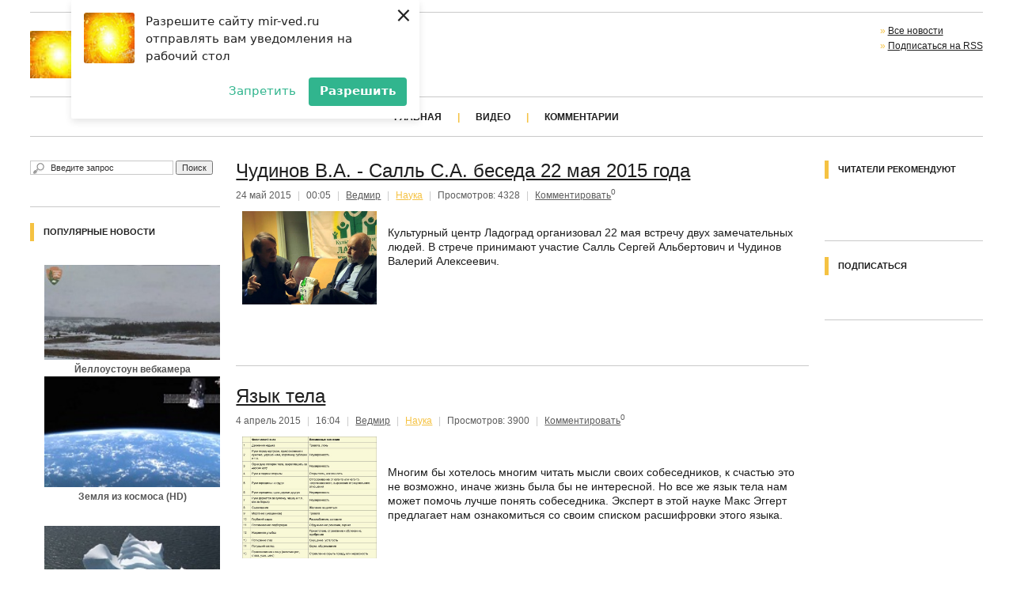

--- FILE ---
content_type: text/html; charset=windows-1251
request_url: https://mir-ved.ru/nayka/page/2/
body_size: 9016
content:
<!DOCTYPE html PUBLIC "-//W3C//DTD XHTML 1.0 Transitional//EN" "http://www.w3.org/TR/xhtml1/DTD/xhtml1-transitional.dtd">
<html xmlns="http://www.w3.org/1999/xhtml">
<meta name="yandex-verification" content="71c12baf2f50da79" />
<head>
<meta http-equiv="Content-Type" content="text/html; charset=windows-1251" />
<title>Наука &raquo; Страница 2</title>
<meta name="description" content="Открытия ученых, споры ученых, научные теории и версии устройства мира." />
<meta name="keywords" content="наука, Открытия ученых, споры ученых, научные теории и версии устройства мира" />
<meta name="generator" content="DataLife Engine (http://dle-news.ru)" />
<link rel="search" type="application/opensearchdescription+xml" href="https://mir-ved.ru/engine/opensearch.php" title="Новостной портал Мир Вед" />
<link rel="alternate" type="application/rss+xml" title="" href="https://mir-ved.ru/nayka/rss.xml" />
<script type="text/javascript" src="/engine/classes/min/index.php?charset=windows-1251&amp;g=general&amp;14"></script>
<script type="text/javascript" src="/engine/classes/min/index.php?charset=windows-1251&amp;f=engine/classes/highslide/highslide.js&amp;14"></script>
<link rel="stylesheet" type="text/css" href="/templates/Default/css/style.css" media="screen" />
<link rel="stylesheet" type="text/css" href="/templates/Default/css/lcr.css" media="screen" />
<link rel="stylesheet" type="text/css" href="/templates/Default/css/engine.css" />
<link rel="shortcut icon" href="//mir-ved.ru/favicon.ico" /> <!-- пїЅпїЅпїЅпїЅ FAVICON пїЅпїЅ пїЅпїЅпїЅпїЅпїЅпїЅпїЅпїЅпїЅпїЅпїЅпїЅ - пїЅпїЅпїЅпїЅпїЅ пїЅпїЅпїЅпїЅпїЅ WWW -->
<script type="text/javascript" src="/templates/Default/js/libs.js"></script>
<link rel="stylesheet" href="/templates/Default/css/newdle.css" type="text/css" />
<!-- Yandex.RTB -->
<script>window.yaContextCb=window.yaContextCb||[]</script>
<script src="https://yandex.ru/ads/system/context.js" async></script>    
    
    <script type="text/javascript" src="/templates/Default/js/gotop.js"></script>
  
    
   <script src="https://vk.com/js/api/openapi.js" type="text/javascript" charset="windows-1251"></script>     
    <script charset="UTF-8" src="//cdn.sendpulse.com/js/push/8eca3ba7a075a677a2b8a0da01da1e03_0.js" async></script>
    <script charset="UTF-8" src="//cdn.sendpulse.com/js/push/6ecb00ec5172fbbd8b7c4591b0f0931b_1.js" async></script>
    
    <script src="https://cdn.adfinity.pro/code/mir-ved.ru/adfinity.js" charset="utf-8" async></script>
    </head>
<body>

<script type="text/javascript">
<!--
var dle_root       = '/';
var dle_admin      = '';
var dle_login_hash = '';
var dle_group      = 5;
var dle_skin       = 'Default';
var dle_wysiwyg    = '0';
var quick_wysiwyg  = '0';
var dle_act_lang   = ["Да", "Нет", "Ввод", "Отмена", "Сохранить", "Удалить", "Загрузка. Пожалуйста, подождите..."];
var menu_short     = 'Быстрое редактирование';
var menu_full      = 'Полное редактирование';
var menu_profile   = 'Просмотр профиля';
var menu_send      = 'Отправить сообщение';
var menu_uedit     = 'Админцентр';
var dle_info       = 'Информация';
var dle_confirm    = 'Подтверждение';
var dle_prompt     = 'Ввод информации';
var dle_req_field  = 'Заполните все необходимые поля';
var dle_del_agree  = 'Вы действительно хотите удалить? Данное действие невозможно будет отменить';
var dle_spam_agree = 'Вы действительно хотите отметить пользователя как спамера? Это приведёт к удалению всех его комментариев';
var dle_complaint  = 'Укажите текст Вашей жалобы для администрации:';
var dle_big_text   = 'Выделен слишком большой участок текста.';
var dle_orfo_title = 'Укажите комментарий для администрации к найденной ошибке на странице';
var dle_p_send     = 'Отправить';
var dle_p_send_ok  = 'Уведомление успешно отправлено';
var dle_save_ok    = 'Изменения успешно сохранены. Обновить страницу?';
var dle_del_news   = 'Удалить статью';
var allow_dle_delete_news   = false;
//-->
</script><script type="text/javascript">  
<!--  
	hs.graphicsDir = '/engine/classes/highslide/graphics/';
	hs.outlineType = 'rounded-white';
	hs.numberOfImagesToPreload = 0;
	hs.showCredits = false;
	
	hs.lang = {
		loadingText :     'Загрузка...',
		playTitle :       'Просмотр слайдшоу (пробел)',
		pauseTitle:       'Пауза',
		previousTitle :   'Предыдущее изображение',
		nextTitle :       'Следующее изображение',
		moveTitle :       'Переместить',
		closeTitle :      'Закрыть (Esc)',
		fullExpandTitle : 'Развернуть до полного размера',
		restoreTitle :    'Кликните для закрытия картинки, нажмите и удерживайте для перемещения',
		focusTitle :      'Сфокусировать',
		loadingTitle :    'Нажмите для отмены'
	};
	
//-->
</script>
    
<div class="page">
<!-- пїЅпїЅпїЅпїЅпїЅпїЅпїЅ пїЅпїЅпїЅпїЅпїЅ пїЅпїЅпїЅпїЅпїЅпїЅпїЅпїЅпїЅпїЅпїЅпїЅпїЅ пїЅ header.tpl -->
  <div class="toppanel">
     
      
      <!--<script type="text/javascript" src="//vk.com/js/api/openapi.js?105"></script>-->
      <script src="https://vk.com/js/api/openapi.js?169" type="text/javascript"></script>
    <!--<div class="clock"><span id="thisdate"></span>, <span id="thistime"></span></div>-->
  </div>
  <div class="header">
    <div class="logo"><a href="/"><b>Mir-Ved.ru</b><span>Ведический инфопортал</span></a></div>
          
<div class="banner-header">
<noindex> 
    </noindex>
         </div>

<!--<div class="banner-header"><a href="#"><img src="/templates/Default/images/banner-3.png" width="468" height="60" alt="" /></a></div> -->
    <ul>
      <!--<li>&raquo; <a href="/" rel="sidebar" onclick="window.external.AddFavorite(location.href,''); return false;">Добавить в избранное</a></li>-->
      <li>&raquo; <a href="/lastnews/">Все новости</a></li>
      <li>&raquo; <a href="/engine/rss.php">Подписаться на RSS</a></li>
      <!--<li>&raquo; <a href="/?do=feedback">Обратная связь</a></li>-->
      <!--<li>&raquo; <a href="/?do=lastcomments">Комментарии</a></li> -->
      <!-- <li>&raquo; <a href="/comments.html">Комментарии</a></li> -->
    </ul>
  </div>
  <center><ul class="nav">
      <li><a href="/">Главная</a><del> | </del></li>
      <!--<li><a href="/slavyanskie-novosti.html">Последние новости славянских ресурсов</a><del> | </del></li>-->
    <li><a href="/video-ved.html">Видео</a><del> | </del></li>
    <!--<li><a href="/chat-slavyan.html">Чат Славян</a><del> | </del></li>-->
      
    <li><a href="/comments.html">Комментарии</a><!--<del> | </del>--></li>
    <!--<li><a href="/monitoring.html">Мониторинг Земли</a><del> | </del></li>-->
      </ul></center>
    

  <div class="main">
    <div class="leftcol">
      <!-- пїЅпїЅпїЅпїЅпїЅ пїЅпїЅпїЅпїЅпїЅпїЅпїЅ пїЅпїЅпїЅпїЅпїЅпїЅпїЅпїЅпїЅпїЅпїЅпїЅпїЅ пїЅ leftcol.tpl -->
      <form method="post" action=''>
  <div class="block-search">
    <input type="hidden" name="do" value="search" />
    <input type="hidden" name="subaction" value="search" />
    <input name="story" type="text" class="input" onblur="if(this.value=='') this.value='Введите запрос'" onfocus="if(this.value=='Введите запрос') this.value=''" value="Введите запрос" maxlength="35" />
    <input type="submit" value="Поиск" class="submit" />
  </div>
</form>
 
<!-- <div class="block">
  <div class="block-wrap block-nav">
    <ul class="cat_menu" id="cat_menu_c0"><li><a href="/index.php?do=cat&category=news" rel="index section" title="Ведические новости">Новости</a> (<span class="post_info">66<sup class="new"></sup></span>)</li><li><a href="/index.php?do=cat&category=bogi" rel="index section" title="Всё о богах и их функциях">Боги</a> (<span class="post_info">2<sup class="new"></sup></span>)</li><li><a href="/index.php?do=cat&category=vedic-kultur" rel="index section" title="Ведическая культура, мировоззрение, философия">Ведический мир</a> (<span class="post_info">93<sup class="new"></sup></span>)</li><li><a href="/index.php?do=cat&category=yumor" rel="index section" title="Юмор, анекдоты, шутки, весёлые картинки">Юмор</a> (<span class="post_info">7<sup class="new"></sup></span>)</li><li><a href="/index.php?do=cat&category=zagovor" rel="index section" title="Теории заговора, мировое правительство">Заговор</a> (<span class="post_info">70<sup class="new"></sup></span>)</li><li><a href="/index.php?do=cat&category=sobitiya" rel="index section" title="Ведические события, лекции, конференции, семинары, слёты, сборы">События</a> (<span class="post_info">66<sup class="new"></sup></span>)</li><li><a href="/index.php?do=cat&category=lekcii" rel="index section" title="Лекции учителей, жрецов, волхвов">Разные лекции</a> (<span class="post_info">12<sup class="new"></sup></span>)</li><li><a href="/index.php?do=cat&category=statya" rel="index section" title="Ведические статьи на разные темы">Статьи</a> (<span class="post_info">108<sup class="new"></sup></span>)</li><li><a href="/index.php?do=cat&category=nepoznannoe" rel="index section" title="Наука, вымысел или факты.">Непознанное</a> (<span class="post_info">45<sup class="new"></sup></span>)</li><li><a href="/index.php?do=cat&category=istoriya" rel="index section" title="История славян, русских, древняя история">История</a> (<span class="post_info">43<sup class="new"></sup></span>)</li><li><a href="/index.php?do=cat&category=video-lekcii" rel="index section" title="Лекции ведических учителей, ученых, мыслителей, мудрецов">Видео-лекции</a> (<span class="post_info">0<sup class="new"></sup></span>)</li><li><a href="/index.php?do=cat&category=proekt-probudis" rel="index section" title="Пробуждение людей от власти тьмы - это главная задача этого проекта. Пробудился, пробуди остальных!">Проект пробудись!</a> (<span class="post_info">2<sup class="new"></sup></span>)</li><li><a href="/index.php?do=cat&category=kyltura" rel="index section" title="Ведическая, светская, народная культура">Культура</a> (<span class="post_info">63<sup class="new"></sup></span>)</li><li><a href="/index.php?do=cat&category=ecologiya" rel="index section" title="Самые насущные проблемы экологии, пути решения, видео экологических катастроф.">Экология</a> (<span class="post_info">20<sup class="new"></sup></span>)</li><li><a href="/index.php?do=cat&category=analitika" rel="index section" title="Раздел аналитики повествующий о происходящем в мире с точки зрения ведающих людей.">Аналитика</a> (<span class="post_info">27<sup class="new"></sup></span>)</li><li><a href="/index.php?do=cat&category=nayka" rel="index section" title="Открытия ученых, споры ученых, научные теории и версии устройства мира.">Наука</a> (<span class="post_info">15<sup class="new"></sup></span>)</li><li><a href="/index.php?do=cat&category=planeta-zemlja" rel="index section" title="Мы родились на планете Земля, она как Мать оберегает нас, но много ли мы знаем о ней.">Планета Земля</a> (<span class="post_info">41<sup class="new"></sup></span>)</li><li><a href="/index.php?do=cat&category=videoclass" rel="index section">Хорошее видео</a> (<span class="post_info">0<sup class="new"></sup></span>)</li><li><a href="/index.php?do=cat&category=drugie-novosti" rel="index section" title="Другие новости связанные с патриотизмом">Другие новости</a> (<span class="post_info">36<sup class="new"></sup></span>)</li><li><a href="/index.php?do=cat&category=video" rel="index section" title="Видео: документальное, художественное, лекции, конференции, слеты, сборы, поучительное, учебное, релакс">Видео</a> (<span class="post_info">162<sup class="new"></sup></span>)</li><li><a href="/index.php?do=cat&category=knigi" rel="index section" title="Книги по истории, ведической культуре, философии, мировоззрению, мифологии">Книги</a> (<span class="post_info">5<sup class="new"></sup></span>)</li><li><a href="/index.php?do=cat&category=ved" rel="index section" title="Всё что касается вед">Веды</a> (<span class="post_info">1<sup class="new"></sup></span>)</li><li><a href="/index.php?do=cat&category=iskusstvo" rel="index section" title="Русские художники и их творчество">Русские художники</a> (<span class="post_info">6<sup class="new"></sup></span>)</li><li><a href="/index.php?do=cat&category=zhrechestvo" rel="index section" title="Ведические учителя, волхвы, жрецы">Ведические учителя</a> (<span class="post_info">24<sup class="new"></sup></span>)</li></ul></li></ul>
  </div>
</div>  -->

<noindex><div class="block">
  <div class="block-wrap block-tags">
    <center>
<div class='adfinity_block_7137'></div>
</center>
  </div>
</div>
<!--<div class="block">
  <h6>Наш опрос</h6>
  <div class="block-wrap with-header block-vote">
    
  </div>
</div>--></noindex>
    <div class="block">
  <h6>Популярные новости</h6>
  <div class="block-wrap with-header block-informer topikis">
      <ul id="mycarousel" class="jcarousel-skin-tango"><noindex><br />
          <li><a href="https://mir-ved.ru/webcam-yellowstone.html"><img src="https://mir-ved.ru/uploads/yell.jpg" width="240" height="120" title="Вебкамера Йеллоустоун" /></a></li>
   <b><center>Йеллоустоун вебкамера</center></b>          
<li><a href="/cosmos-hd.html"><img src="https://mir-ved.ru/uploads/cosmos.jpg" width="240" height="140" title="Земля из космоса (HD)" /></a></li>
   <b><center>Земля из космоса (HD)</center></b> 
          <br /><center>
          </center>
          <br />
<li><a href="/video/279-zapreshhennyj-film.html"><img src="https://mir-ved.ru/uploads/zapreschennyy-film.jpg" width="240" height="120" title="Этот фильм запрещен в 36 странах мира" /></a></li>
          <b><center>Этот фильм запрещен в 36 странах мира</center></b>
<li><a href="/istoriya/404-karta-iz-vatikana.html"><img src="https://mir-ved.ru/uploads/posts/2015-02/1423776322_etr.jpg" width="240" height="120" title="Этрурия. Карта из Ватикана" /></a></li>
 <b><center>Карта из Ватикана</center></b>
<li><a href="/nepoznannoe/325-predskazaniya-chernogo-pauka.html"><img src="https://mir-ved.ru/uploads/posts/2017-01/1483905765_chernyy-pauk.jpg" width="240" height="120" title="Предсказания РАНЬО НЕРО" /></a></li>
<b><center>Предсказания РАНЬО НЕРО</center></b>
 <li><a href="/vedic-kultur/294-cimbala.html"><img src="https://mir-ved.ru/uploads/posts/2013-11/thumbs/1385192475_cimbala.jpg" width="240" height="120" title="Божественная мелодия цимбалы" /></a></li>
 <b><center>Божественная мелодия</center></b>           

          
          <br />
          
          </noindex>
          <br /><br />
          
          <noindex>
          
      </ul>
   <!-- -->
  </div>
    </div></noindex>
 <div class="block">
  <h6>Telegram канал Мир Вед</h6>
  <div class="block-wrap with-header block-archives">

<!-- <center><img src="https://mir-ved.ru/uploads/telegram-kanal.jpg" width="132" height="132" title="Telegram канал Мир Вед" /> -->
<br />
<a href="https://t.me/mirvedru" target="_blank" rel="nofollow"><img src="https://mir-ved.ru/uploads/telegram.jpg"></a>
</center>
   
</div>
</div>
<noindex><div class="block">
  <h6>Добавить сайт в закладки</h6>
  <div class="block-wrap with-header block-archives">
 <img src="https://mir-ved.ru/uploads/ctrl.png" title="Нажмите Ctrl + D чтобы добавить сайт" />
</div>
</div></noindex>
    </div>
    <div class="rightcol">
      <!-- пїЅпїЅпїЅпїЅпїЅпїЅ пїЅпїЅпїЅпїЅпїЅпїЅпїЅ пїЅпїЅпїЅпїЅпїЅпїЅпїЅпїЅпїЅпїЅпїЅпїЅпїЅ пїЅ rightcol.tpl -->
      <!-- <div class="block">
  
</div> -->
  
<!--<div class="block">
    <h6>Последние комментарии</h6>
  File engine/modules/cackle/cackle_recent.php not found.
</div>-->
<div class="block">
  <h6>Читатели рекомендуют</h6>
  <div class="block-wrap with-header block-archives">
      
<!-- Put this script tag to the <head> of your page -->
<script type="text/javascript" src="//vk.com/js/api/openapi.js?116"></script>

<script type="text/javascript">
  VK.init({apiId: 4586666, onlyWidgets: true});
</script>

<!-- Put this div tag to the place, where the Like block will be -->
<div id="vk_recommended"></div>
<script type="text/javascript">
VK.Widgets.Recommended("vk_recommended", {limit: 20, period: 'month'});
</script>
<br>
<script type="text/javascript" src="//vk.com/js/api/openapi.js?146"></script>

<!-- VK Widget -->
<div id="vk_allow_messages_from_community"></div>
<script type="text/javascript">
VK.Widgets.AllowMessagesFromCommunity("vk_allow_messages_from_community", {height: 30}, 77558079);
</script>

      <br /><noindex><center></center></noindex>
      </div>
</div>
 <!--<div class="block">
  <h6>Архив новостей сайта</h6>
  <div class="block-wrap with-header block-archives"></div>
</div>-->

<!-- <div class="block">
  <h6>Обереги - Руны</h6>
  <div class="block-wrap with-header block-archives"></div>
</div> -->

 <div class="block">
  <h6>Подписаться</h6>
  <div class="block-wrap with-header block-archives">
      
      <br />

<script type="text/javascript" src="//vk.com/js/api/openapi.js?116"></script>

<!-- VK Widget -->
<div id="vk_groups"></div>
<script type="text/javascript">
VK.Widgets.Group("vk_groups", {mode: 2, width: "180", height: "600"}, 77558079);
</script>

      
</div>
</div>

<!-- <div class="block">
  <h6>Альфакарта заказать</h6>
  <div class="block-wrap with-header block-archives">
      
     <br /><center> </center>
      <noindex><br />
      </noindex>
      </div>
</div> -->

      
<!--<div class="block">
<div class="block-wrap"><a href="#"><img src"/templates/Default/images/chelovek.jpg" width="200" height="600" alt="" /></a></div>
</div>-->
    </div>
    <div class="centercol">
      
      <!-- пїЅпїЅпїЅпїЅпїЅ пїЅпїЅпїЅпїЅпїЅпїЅпїЅ пїЅпїЅпїЅпїЅпїЅпїЅпїЅпїЅ пїЅпїЅпїЅпїЅпїЅпїЅпїЅпїЅпїЅпїЅпїЅпїЅпїЅ пїЅ mainpage.tpl -->
              

        
      <div id='dle-content'><div class="news shortnews">
  <div class="news-header"><a href="https://mir-ved.ru/nayka/651-chudinov-sall-beseda.html">Чудинов В.А. - Салль С.А. беседа 22 мая 2015 года</a></div>
  <ul class="news-info">
    <li>24 май 2015<del> | </del></li>
    <li>00:05<del> | </del></li>
    <li><a onclick="ShowProfile('%C2%E5%E4%EC%E8%F0', 'https://mir-ved.ru/user/%C2%E5%E4%EC%E8%F0/', '0'); return false;" href="https://mir-ved.ru/user/%C2%E5%E4%EC%E8%F0/">Ведмир</a><del> | </del></li>
    <li class="catlink"><a href="https://mir-ved.ru/nayka/">Наука</a><del> | </del></li>
    <li>Просмотров: 4328<del> | </del></li>
    <li><a href="https://mir-ved.ru/nayka/651-chudinov-sall-beseda.html#comment">Комментировать</a><sup>0</sup></li>
  </ul>
  <div class="text vvvv"><div style="text-align:center;"><!--dle_image_begin:http://mir-ved.ru/uploads/posts/2015-05/1432415026_sall.jpg|--><img src="/uploads/posts/2015-05/1432415026_sall.jpg" alt="Чудинов В.А. - Салль С.А. беседа 22 мая 2015 года" title="Чудинов В.А. - Салль С.А. беседа 22 мая 2015 года"  /><!--dle_image_end--></div><br />Культурный центр Ладоград организовал 22 мая встречу двух замечательных людей. В стрече принимают участие Салль Сергей Альбертович и Чудинов Валерий Алексеевич.</div>
</div><div class="news shortnews">
  <div class="news-header"><a href="https://mir-ved.ru/nayka/636-yazyk-tela.html">Язык тела</a></div>
  <ul class="news-info">
    <li>4 апрель 2015<del> | </del></li>
    <li>16:04<del> | </del></li>
    <li><a onclick="ShowProfile('%C2%E5%E4%EC%E8%F0', 'https://mir-ved.ru/user/%C2%E5%E4%EC%E8%F0/', '0'); return false;" href="https://mir-ved.ru/user/%C2%E5%E4%EC%E8%F0/">Ведмир</a><del> | </del></li>
    <li class="catlink"><a href="https://mir-ved.ru/nayka/">Наука</a><del> | </del></li>
    <li>Просмотров: 3900<del> | </del></li>
    <li><a href="https://mir-ved.ru/nayka/636-yazyk-tela.html#comment">Комментировать</a><sup>0</sup></li>
  </ul>
  <div class="text vvvv"><div style="text-align:center;"><!--dle_image_begin:http://mir-ved.ru/uploads/posts/2015-04/1428153613_telo1.jpg|--><img src="/uploads/posts/2015-04/1428153613_telo1.jpg" alt="Язык тела" title="Язык тела"  /><!--dle_image_end--></div><br /><br />Многим бы хотелось многим читать мысли своих собеседников, к счастью это не возможно, иначе жизнь была бы не интересной. Но все же язык тела нам может помочь лучше понять собеседника. Эксперт в этой науке Макс Эггерт предлагает нам ознакомиться со своим списком расшифровки этого языка.</div>
</div><div class="news shortnews">
  <div class="news-header"><a href="https://mir-ved.ru/nayka/373-pervyy-kompyuter-mira.html">Первый компьютер мира</a></div>
  <ul class="news-info">
    <li>11 февраль 2014<del> | </del></li>
    <li>19:02<del> | </del></li>
    <li><a onclick="ShowProfile('%C2%E5%E4%EC%E8%F0', 'https://mir-ved.ru/user/%C2%E5%E4%EC%E8%F0/', '0'); return false;" href="https://mir-ved.ru/user/%C2%E5%E4%EC%E8%F0/">Ведмир</a><del> | </del></li>
    <li class="catlink"><a href="https://mir-ved.ru/nayka/">Наука</a><del> | </del></li>
    <li>Просмотров: 2508<del> | </del></li>
    <li><a href="https://mir-ved.ru/nayka/373-pervyy-kompyuter-mira.html#comment">Комментировать</a><sup>0</sup></li>
  </ul>
  <div class="text vvvv"><div style="text-align:center;"><!--dle_image_begin:http://mir-ved.ru/uploads/posts/2014-02/1391953274_anitikiterskiy-mehanizm.jpg|--><img src="/uploads/posts/2014-02/1391953274_anitikiterskiy-mehanizm.jpg" alt="Первый компьютер мира" title="Первый компьютер мира"  /><!--dle_image_end--></div><br />"Первый компьютер мира: разгадка Антикитерского механизма" (Великобритания - Греция - Япония - Франция, 2012 год). Если бы в 1901 году его не нашли, никто бы не поверил в возможность существования столь сложного механизма. Он был бы гениальным, будь он даже проще, чем он есть. Это рассказ об одной из самых выдающихся находок в истории. Этот корродированный бронзовый объект - прибор для предсказания будущего. Его создали 2 тысячи лет назад в Древней Греции. Древние греки создали удивительное устройство, что по сути было механическим компьютером.</div>
</div><div class="news shortnews">
  <div class="news-header"><a href="https://mir-ved.ru/nayka/374-mat-net-bolshe-ne-nuzhna.html">Мать!?! Нет больше не нужна!</a></div>
  <ul class="news-info">
    <li>10 февраль 2014<del> | </del></li>
    <li>11:02<del> | </del></li>
    <li><a onclick="ShowProfile('%C2%E5%E4%EC%E8%F0', 'https://mir-ved.ru/user/%C2%E5%E4%EC%E8%F0/', '0'); return false;" href="https://mir-ved.ru/user/%C2%E5%E4%EC%E8%F0/">Ведмир</a><del> | </del></li>
    <li class="catlink"><a href="https://mir-ved.ru/nayka/">Наука</a><del> | </del></li>
    <li>Просмотров: 4112<del> | </del></li>
    <li><a href="https://mir-ved.ru/nayka/374-mat-net-bolshe-ne-nuzhna.html#comment">Комментировать</a><sup>0</sup></li>
  </ul>
  <div class="text vvvv"><div style="text-align:center;"><!--TBegin:http://mir-ved.ru/uploads/posts/2014-02/1392016555_kmo_090612_03341_1_t218_225454.jpg|--><a href="http://mir-ved.ru/uploads/posts/2014-02/1392016555_kmo_090612_03341_1_t218_225454.jpg" onclick="return hs.expand(this)" ><img src="/uploads/posts/2014-02/thumbs/1392016555_kmo_090612_03341_1_t218_225454.jpg" alt='Мать!?! Нет больше не нужна!' title='Мать!?! Нет больше не нужна!'  /></a><!--TEnd--></div><br />Вот и свершилось, теперь для воспроизводства человечества мать больше не нужна. Биотехнологическую революцию создал японский ученый Ёсинори Кувабара, он воспроизвел искусственную матку и сумел вырастить в ней козленка.</div>
</div><div class="news shortnews">
  <div class="news-header"><a href="https://mir-ved.ru/nayka/356-pismo-uchenyh-k-putinu.html">Глас вопиющих в пустыне Российских академиков</a></div>
  <ul class="news-info">
    <li>18 январь 2014<del> | </del></li>
    <li>16:01<del> | </del></li>
    <li><a onclick="ShowProfile('%C2%E5%E4%EC%E8%F0', 'https://mir-ved.ru/user/%C2%E5%E4%EC%E8%F0/', '0'); return false;" href="https://mir-ved.ru/user/%C2%E5%E4%EC%E8%F0/">Ведмир</a><del> | </del></li>
    <li class="catlink"><a href="https://mir-ved.ru/nayka/">Наука</a><del> | </del></li>
    <li>Просмотров: 3625<del> | </del></li>
    <li><a href="https://mir-ved.ru/nayka/356-pismo-uchenyh-k-putinu.html#comment">Комментировать</a><sup>0</sup></li>
  </ul>
  <div class="text vvvv"><div style="text-align:center;"><!--dle_image_begin:http://mir-ved.ru/uploads/posts/2014-01/1390045653_obraschenie-uchenyh.jpg|--><img src="/uploads/posts/2014-01/1390045653_obraschenie-uchenyh.jpg" alt="Глас вопиющих в пустыне Российских академиков" title="Глас вопиющих в пустыне Российских академиков"  /><!--dle_image_end--></div><br />Ученые против клерикализации Российского образования и с этим они обратились к Путину, письмо подписано еще в 2007 году, но воз и ныне там. Клерикализация как наступала, так и наступает на нашу науку. Глас вопиющих в пустыне Российских академиков остается не услышанным.</div>
</div><div class="navigation"><a href="https://mir-ved.ru/nayka/"><span class="nav-prev">&laquo; Вперед</span></a> <span class="nav-center"><a href="https://mir-ved.ru/nayka/">1</a> <span>2</span> </span> <span><span class="nav-next">Назад &raquo;</span></span></div><div class="posts"><a href="/templates/Default/bbcodes/color.html" >Отдых</a><a href="/templates/Default/bbcodes/color.htm" >Развлечения</a></div></div>
    </div>
  </div>
</div>
<!-- пїЅпїЅпїЅпїЅпїЅпїЅ пїЅпїЅпїЅпїЅпїЅпїЅпїЅпїЅпїЅпїЅпїЅпїЅпїЅ пїЅ footer.tpl -->
<div class="footer">
  <div class="footer-text">
    <p><strong><a href="/">Ведический инфопортал</a> &copy; 2013-2026</strong></p>
    <p>Ведические новости со всей Руси</p>
  </div>
  <div class="footer-text">
    <p>По всем вопросам <a href="https://vk.com/vedmirov" target="_blank" rel="nofollow">Ведмир Белый</a></p>
    <p><a href="/privacy.html" target="_blank" rel="nofollow">Политика конфиденциальности</a></p>  
  </div> 
         
             
  <div class="footer-right">
        <ul class="footer-banner">  
<!--LiveInternet counter--><script type="text/javascript"><!--
document.write("<a href='https://www.liveinternet.ru/click' "+
"target=_blank><img src='//counter.yadro.ru/hit?t14.2;r"+
escape(document.referrer)+((typeof(screen)=="undefined")?"":
";s"+screen.width+"*"+screen.height+"*"+(screen.colorDepth?
screen.colorDepth:screen.pixelDepth))+";u"+escape(document.URL)+
";"+Math.random()+
"' alt='' title='LiveInternet: показано число просмотров за 24"+
" часа, посетителей за 24 часа и за сегодня' "+
"border='0' width='88' height='31'><\/a>")
//--></script><!--/LiveInternet-->
            
            <!-- Yandex.Metrika counter -->
<script type="text/javascript" >
   (function(m,e,t,r,i,k,a){m[i]=m[i]||function(){(m[i].a=m[i].a||[]).push(arguments)};
   m[i].l=1*new Date();k=e.createElement(t),a=e.getElementsByTagName(t)[0],k.async=1,k.src=r,a.parentNode.insertBefore(k,a)})
   (window, document, "script", "https://mc.yandex.ru/metrika/tag.js", "ym");

   ym(19956565, "init", {
        clickmap:true,
        trackLinks:true,
        accurateTrackBounce:true
   });
</script>
<noscript><div><img src="https://mc.yandex.ru/watch/19956565" style="position:absolute; left:-9999px;" alt="" /></div></noscript>
<!-- /Yandex.Metrika counter -->
      
        </ul>
  </div>
</div>
    <script type="text/javascript">

  var _gaq = _gaq || [];
  _gaq.push(['_setAccount', 'UA-38368991-1']);
  _gaq.push(['_trackPageview']);

  (function() {
    var ga = document.createElement('script'); ga.type = 'text/javascript'; ga.async = true;
    ga.src = ('https:' == document.location.protocol ? 'https://ssl' : 'http://www') + '.google-analytics.com/ga.js';
    var s = document.getElementsByTagName('script')[0]; s.parentNode.insertBefore(ga, s);
  })();

</script>
</body>
</html>
<!-- DataLife Engine Copyright SoftNews Media Group (http://dle-news.ru) -->
</body></html>

--- FILE ---
content_type: text/css
request_url: https://mir-ved.ru/templates/Default/css/lcr.css
body_size: 23
content:
/* www.verstka.pro */
.leftcol {float: left; width: 240px;}
.rightcol {float: right; width: 200px;}
.centercol {margin: 0px 220px 0px 260px;}

--- FILE ---
content_type: application/javascript; charset=windows-1251
request_url: https://mir-ved.ru/templates/Default/js/gotop.js
body_size: 643
content:
$(function(){var scroll_start=130;var top=0;$('body').append('<a href="#" id="gotop" title="Наверх &uarr;"></a>');var s=$('#gotop');var margin_top=parseInt(s.css('top'));function gotop_scroll(){top=$(window).scrollTop();if(top<scroll_start)s.fadeOut(400);else s.css('opacity',0.5).fadeIn(300)}$(window).scroll(gotop_scroll);s.live({mouseenter:function(){if(top>scroll_start)$(this).fadeTo(200,1.0)},mouseleave:function(){if(top>scroll_start)$(this).fadeTo(400,0.5)},click:function(){$('html,body').animate({scrollTop:0},'slow');return false}})
if(parseInt($("#pm_new").html())>0){$("#login-rulers").append('<li><a href="/index.php?do=pm" id="pm_animate" title="У вас есть непрочитанные письма"></a></li>');setInterval(function(){$("#pm_animate").fadeToggle(750)},750);}})
